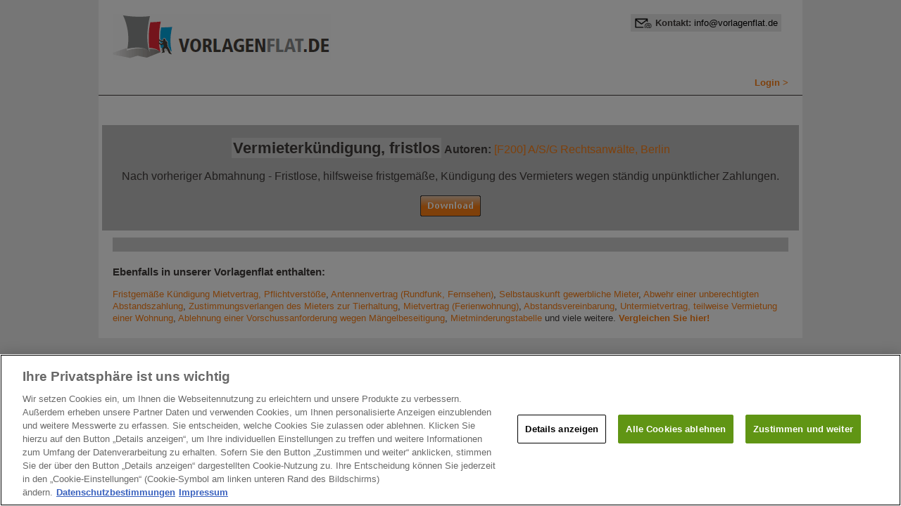

--- FILE ---
content_type: text/html
request_url: http://www.vorlagenflat.de/vorlage/?id=49&vermieterkuendigung-fristlos
body_size: 2235
content:
<!DOCTYPE html PUBLIC "-//W3C//DTD XHTML 1.0 Transitional//EN" "http://www.w3.org/TR/xhtml1/DTD/xhtml1-transitional.dtd">
<html xmlns="http://www.w3.org/1999/xhtml" xml:lang="de" lang="de">
<head>
<!-- OneTrust Cookies Consent Notice start -->
<script type="text/javascript" src="https://cdn.cookielaw.org/consent/58066e92-be24-4a61-a11c-93849f7266d9-test/OtAutoBlock.js"></script>
<script src="https://cdn.cookielaw.org/scripttemplates/otSDKStub.js"  type="text/javascript" charset="UTF-8" data-domain-script="58066e92-be24-4a61-a11c-93849f7266d9-test"></script>
<script type="text/javascript">
function OptanonWrapper() { }
</script>
<!-- OneTrust Cookies Consent Notice end -->
    <meta http-equiv="Content-Type" content="text/html; charset=utf-8" />
    <title>Vermieterkündigung, fristlos</title>
	<meta name="description" content="Musterschreiben- Vermieterkündigung, fristlos, wegen unpünktlicher Zahlungen, zum Download." />
    <meta name="keywords" content="Kündigung, fristlos, Mieter, Vermieter, Mietrecht, Musterbrief" />
    <meta name="copyright" content="][ scopec - David und Scholz GbR" />
    <meta name="robots" content="index, follow, archive" />
    <meta name="googlebot" content="archive" />
    <meta name="revisit-after" content="10 days" />
    <meta http-equiv="expires" content="0" />
    <meta http-equiv="pragma" content="no-cache" />
    <meta http-equiv="cache-control" content="no-cache" />

    <meta name="language" content="de" />

    <link rel="stylesheet" href="/layout.css" type="text/css" media="screen" />
    <link rel="shortcut icon" href="http://www.vorlagenflat.de/favicon.ico" />
</head>

<body>

    <div id="global">

        <div id="header">
            <h1><a href="http://www.vorlagenflat.de/" title="Die Flatrate für tagesaktuelle Verträge, Vorlagen und Muster zu verschiedenen Rechtsgebieten"><img src="/graphics/logo_vorlagenflat.gif" alt="Die Flatrate für tagesaktuelle Verträge, Vorlagen und Muster zu verschiedenen Rechtsgebieten" /></a></h1>
			<div class="contact"><b class="mail">Kontakt:</b>  <a href="mailto:info@vorlagenflat.de">info@vorlagenflat.de</a></div>        </div>

		<div class="reset"></div>

		<div id="navbar">

            <ul id="navigation">
                <li><a class="off" href="http://www.vorlagenflat.de/"  title="Die Flatrate für tagesaktuelle Verträge, Vorlagen und Muster zu verschiedenen Rechtsgebieten">Home</a></li>
                <li><a class="off" href="/info/"  title="">Alle Informationen auf einen Blick</a></li>
                <li><a class="off" href="/bestellen/"  title="Bestellen">Jetzt bestellen!</a></li>
            </ul>

            <div class="navbar account">
            <a href="/account/"><b>Login&nbsp;&gt;</b></a>			</div>
		</div>

		<div class="reset"></div>

        <div id="intro">

<h1>Vermieterkündigung, fristlos</h1>
<b>Autoren:</b> <a href="/asg/" title="[F200] A/S/G Rechtsanwälte, Berlin">[F200] A/S/G Rechtsanwälte, Berlin</a><br /><br />Nach vorheriger Abmahnung - Fristlose, hilfsweise fristgemäße, Kündigung des Vermieters wegen ständig unpünktlicher Zahlungen.<br /><br /><a href="/download/?id=49"><img src="/graphics/btn_download.gif" alt="Download Vermieterkündigung, fristlos" width="86" height="30" border="0" /></a>
        </div>

		<div class="reset"></div>


		<div id="content">
		<hr class="spacer" />
<div class="column full last"><h2>Ebenfalls in unserer Vorlagenflat enthalten:</h2>
<a href="/vorlage/?id=140&fristgemaesse-kuendigung-mietvertrag-pflichtverstoesse">Fristgemäße Kündigung Mietvertrag, Pflichtverstöße</a>, <a href="/vorlage/?id=174&antennenvertrag-rundfunk-fernsehen-">Antennenvertrag (Rundfunk, Fernsehen)</a>, <a href="/vorlage/?id=600&selbstauskunft-gewerbliche-mieter">Selbstauskunft gewerbliche Mieter</a>, <a href="/vorlage/?id=422&abwehr-einer-unberechtigten-abstandszahlung">Abwehr einer unberechtigten Abstandszahlung</a>, <a href="/vorlage/?id=185&zustimmungsverlangen-des-mieters-zur-tierhaltung">Zustimmungsverlangen des Mieters zur Tierhaltung</a>, <a href="/vorlage/?id=206&mietvertrag-ferienwohnung-">Mietvertrag (Ferienwohnung)</a>, <a href="/vorlage/?id=14&abstandsvereinbarung">Abstandsvereinbarung</a>, <a href="/vorlage/?id=210&untermietvertrag-teilweise-vermietung-einer-wohnung">Untermietvertrag, teilweise Vermietung einer Wohnung</a>, <a href="/vorlage/?id=346&ablehnung-einer-vorschussanforderung-wegen-maengelbeseitigung">Ablehnung einer Vorschussanforderung  wegen Mängelbeseitigung</a>, <a href="/vorlage/?id=275&mietminderungstabelle">Mietminderungstabelle</a> und viele weitere. <a href="/vergleich/"><b>Vergleichen Sie hier!</b></a></div><div class="reset"></div>
            <div class="reset"></div>
		</div>
    </div>

	<div id="footer">

		<b>Über uns:</b> <a href="/agb/" target="_blank">AGB</a> | <a href="/datenschutzerklaerung/" target="_blank">Datenschutzerklärung</a> | <a href="/asg/">Autoren/Partner</a> | <a href="/impressum/">Impressum</a> | <a href="/kontakt/">Kontakt</a> <br /><b>Vorlagenflat für:</b> <a href="/rechtsanwalt/">Rechtsanwälte</a> | <a href="/unternehmen/">Unternehmen</a> <br/>Dieses Angebot richtet sich ausschlie&#223;lich an Rechtsanw&auml;lte und Unternehmen, nicht an Privatpersonen. <br/>&copy; 2026 Marktplatz Mittelstand GmbH & Co. KG; Nürnberg
	</div>

</body>
</html>




--- FILE ---
content_type: text/css
request_url: http://www.vorlagenflat.de/layout.css
body_size: 9103
content:
/* Default */
:focus {
  -moz-outline-style: none;
}

li, ul {
	list-style: none;
	margin:0;
	padding:0;
}

a {
	text-decoration: none;
	font-weight: normal;
}

#global a {

	color: #FF8215;

}

#global a:hover {
  	color: #000000;
}

html {
  margin: 0px;
  padding: 0px;
  font-family: Verdana, Arial, Helvetica;
  background:#eeeeee;
  color:#403C3B;
}

body {

	margin: 0px;
	padding: 0px;

}


h1 {
  font-size: 1.4em;
  padding: 0;
  margin: 0;
}

h2 {
  font-size: 1.2em;
  padding: 0;
  margin: 0 0 15px 0;
}

h2 a b {
    color: #00A9E0;
}

h3 {
  font-size: 1.1em;
  padding: 0;
  margin: 0;
}


#global {
  max-width: 1000px;
  margin: 0px auto;
  background: #ffffff;
  padding: 0px;
}


#header {
  float: left;
  padding: 20px 20px 20px 20px;
  max-width: 960px;
  /*width: 100%;*/
  min-width: 95%;
  margin: 0px;
}

#header h1 {
  text-align:left;
  /*margin: 0 auto;*/
  /*float:left;*/
  padding: 0px;
  width: 50%;
}

#header div.contact {
  background-color: #eaeaea;
  font-size: 0.8em;
  text-align:left;
  /*margin: 0 auto;*/
  float:right;
  padding: 5px;
  /*width: 50%;
  min-width: 300px;*/
}

#header .contact a {
    color: black;
}

#header img {
  width: 310px;
  height: 65px;
  margin: 0px;
  float: left;
  border: 0px;
}


#navbar {
	max-width: 1000px;
	padding: 0 0 4px 0;
	line-height: 26px;
	height: 26px;
	border-bottom: 1px #403C3B solid;
    font-size: 0.8em;
}


#navbar div.account {

	text-align: right;
	margin: 0 20px 0 0;

}



#navigation {
  margin: 0px 0px 0px 20px;
  border: 1px;
  width: 60%;
  min-width: 300px;

}

#navigation li {
  float:left;
  margin: 0px 1px 0px 0px;
  padding-top: 1px;
  width: 180px;
  text-align: center;
}

#navigation li a {
  	text-decoration: none;
  	margin: 0px auto;
  	padding: 5px 10px 5px 10px;
    color:#ffffff;
}

#navigation li.on {
  background:#403C3B;
}

#navigation li.off {
  background:#8B8D8E;
}

#navigation li a.off:hover {
  background: #403C3B;
  color: #ffffff;
}

#intro {
  background-color: #BFBFBF;
  margin: 20px 5px 0px;
  padding: 20px 20px 20px 20px;
  text-align: center;
}

#introleft {
  background-color: #BFBFBF;
  margin: 20px 5px 0px;
  padding: 20px 20px 20px 20px;
  text-align: left;
}

#intro h1 {
  display: inline;
  font-size: 1.4em;
  margin: 0;
  padding: 2px;
  font-weight: bold;
  background-color: #D3D3D3;
}

#intro h1 span {
  color: #FF5050;
}

#intro .large {
  display: inline;
  font-size: 1.8em;
  background-color: #D3D3D3;
  color: #ffffff;
}

#intro .huge {
  display: inline;
  font-size: 2em;
  font-weight: bolder;
  background-color: #D3D3D3;
}

.spacer {
  height: 20px;
}

.reset {
  clear: left;
}

#content div.reset {
  clear: left;
  height: 10px;
}

#content {
  max-width: 960px;
  margin: 10px 20px 10px 20px;
  font-size: 0.8em;
  line-height:1.4em;

}

#content div.column {
  float:left;
  margin-right: 29px;
}

#content div.column.vert {
  margin-bottom: 30px;
}

#content div.column.small {
  width: 300px;
}

#content div.column.smallbox {
  width: 278px;
  border: solid 1px black;
  padding: 10px;
}

#content div.column.middle {
  max-width: 630px;
}

#content div.column.full {
  width: 960px;

}

#content div.column.last, #content div.flatrate.last, #content div.photo.last {
  margin-right:0px;
}

#content div.photo {

	width: 200px;
	float: left;
	text-align: center;
	margin: 0 50px 0 0;
}

#content div.photo img {
  width: 200px;
  height: 298px;
  margin: 0px 0px 10px 0px;
  border: 0px;
}

#content div.flatrate {
      float:left;
      margin: 0 15px 5px 15px;
      width: 280px;
	  padding: 10px;
	  text-align: center;
	  text-decoration: none;
	  color: #ffffff;

}

#content div.link {
	  cursor: pointer;
}

#content div.flatrate.private {
	background: #00A9E0;
}

#content div.flatrate.business {
	/*background: #EA2829;*/
    background: #FF5050;
}

#content div.flatrate.lawyer {
	background: #8B8D8E;
}

#content a.flatrate {
	color: #ffffff;
}

#content a.disabled {
	color: #666666;
}


.headline, .price {
  font-size: 1.4em;
  padding: 0 0 5px 0;
  margin: 0 0 10px 0;
  font-weight: bold;
}


#content div.column ul {

	margin: 0px;
	padding: 0 0 0 20px;
}

#content div.column li {
	list-style-type: disc;
	padding: 4px 0 3px 0;
}

#content div.column ul.hooklist li {
    background-image: url(/graphics/icn_ok.png);
    background-position: 0px 3px; 
    background-repeat: no-repeat;
    background-size: 16px;
    padding-left: 30px;
    list-style-type: none;
    min-height: 19px;
}

/*#content div.column ul.mixedlist {
	border: 1px solid black;
}
*/
#content div.column ul.mixedlist li {
  background-repeat: no-repeat;
  background-size: 25px;
  font-weight: bold;
  padding-left: 30px;
  list-style-type: none;
  min-height: 26px;
}

#content div.column ul.mixedlist {
    padding: 0;
}

#content div.column ul.mixedlist li.cloud {
    background-image: url(/graphics/icon_cloud.png);
}

#content div.column ul.mixedlist li.cup {
    background-image: url(/graphics/icon_cup.png);
}

#content div.column ul.mixedlist li.edit {
    background-image: url(/graphics/icon_edit.png);
}

#content div.column ul.mixedlist li.notebook {
    background-image: url(/graphics/icon_notebook.png);
}

#content div.column ul.mixedlist li.reload {
    background-image: url(/graphics/icon_reload.png);
}

#content div.column ul.mixedlist li.scale {
    background-image: url(/graphics/icon_scale.png);
}

#content div.column ul.mixedlist li.suit {
    background-image: url(/graphics/icon_suit.png);
}

b.mail {
    background-image: url(/graphics/icon_mail.png);
  background-repeat: no-repeat;
  background-size: 25px;
  font-weight: bold;
  padding-left: 30px;
  min-height: 26px;
}

.msgerror {
    border: 5px #C02B1D solid;
    padding: 5px;
    text-align: left;
    color: #000000;
    font-weight: bold;
    margin-top: 0px;
    margin-bottom: 20px;
}

.eyecatcher {

    background-color: #FFFFCC;
	font-weight: bold;
	padding: 2px;
	margin-right: 10px;
	text-align: center;

}

.overviewfiles {

	padding: 0px;
	margin-left: 10px;
	width: 200px;
	text-align: right;
	float: right;
}


.msgnote {
    border: 1px #444444 solid;
    background-color: #FFFFCC;
    padding: 9px;
    text-align: left;
    font-weight: bold;
    margin-top: 0px;
    margin-bottom: 20px;
}

input, select, textarea {
    background-color: #FFFFFF;
    padding: 3px;
    border: solid 1px #666666;
}

.submitbutton {
    border: 0px;
    padding: 0px;
    width: 130px;
}

input.button {
	color: #ffffff;
    border-top: outset 2px #FF8215;
    border-left: outset 2px #FF8215;
    border-right: outset 2px #000000;
    border-bottom: outset 2px #000000;
    background-color: #FF8215;
	font-size: 1.3em;
    padding: 10px;
}

input.button:active {
    border-style: inset !important;
    border-top: inset 2px #000000;
    border-left: inset 2px 000000;
    border-right: inset 2px #FF8215;
    border-bottom: inset 2px #FF8215;
}

input.orderbutton {
	color: #ffffff;
    border-top: outset 2px #aaaaaa;
    border-left: outset 2px #aaaaaa;
    border-right: outset 2px #000000;
    border-bottom: outset 2px #000000;
    width: 190px;
	font-size: 1.3em;
    padding: 5px;
}

input.orderbutton.private {
    background-color: #00A9E0;
}

input.orderbutton.business {
    background-color: #EA2829;
}

input.orderbutton.lawyer {
    background-color: #8B8D8E;
}


input.orderbutton:active {
    border-style: inset !important;
    border-top: inset 2px #000000;
    border-left: inset 2px 000000;
    border-right: inset 2px #aaaaaa;
    border-bottom: inset 2px #aaaaaa;
}

td.blank, td.spacer  {

	height: 1px;
	width: 300px;

}

td.spacer {

	background-color: #cecece;

}


hr {

	height: 1px;
	background-color: #cecece;
	border: 0px;

}

hr.spacer {

	margin: 10px 0 20px 0;

}

#cat {

	color: #666666;
	font-style: italic;

}

#footer {
	margin: 0px auto;
	max-width: 980px;
	text-align: center;
	font-size: 0.8em;
	line-height: 1.6em;
	font-weight: normal;
	color: #555555;
	padding: 10px;
	background:#eeeeee;

}

#footer a {

	color: #555555;
	font-weight: normal;

}

#footer a:hover {

	color: #000000;

}

.orderbox {

	margin: 0px 0px 20px 0px;
	padding: 0px;
	text-align: center;
	line-height: 200%;


}

.statusright {

	padding: 0px;
	margin-left: 10px;
	width: auto;
	text-align: right;
	float: right;
}


.statusleft {

	padding: 0px;
	margin-left: 10px;
	width: auto;
	text-align: left;
	float: left;
}

.clearstatus {

	clear: both;
	height: 0px;

}


td.private {
	padding-top: 5px;
	background: #00A9E0;
	text-align: center;
	color: #ffffff;
}

td.business {
	padding-top: 5px;
	background: #EA2829;
	text-align: center;
	color: #ffffff;
}

td.lawyer {
	padding-top: 5px;
	background: #8B8D8E;
	text-align: center;
	color: #ffffff;
}

h2.centerbox {
    border: 1px solid #cecece;
    padding: 4px;
    text-align: center;
}


/* Responsive styles */
/* styles, that only apply for handhelds*/
@media screen and (max-width: 600px) {

	#content {
	    margin: 10px;
	}
	#header {
	  padding: 10px 0px 10px 10px;
	}
	#navbar {
	  border-bottom: none;
	}
	#navigation li {
	    width: 280px;
	}
}


